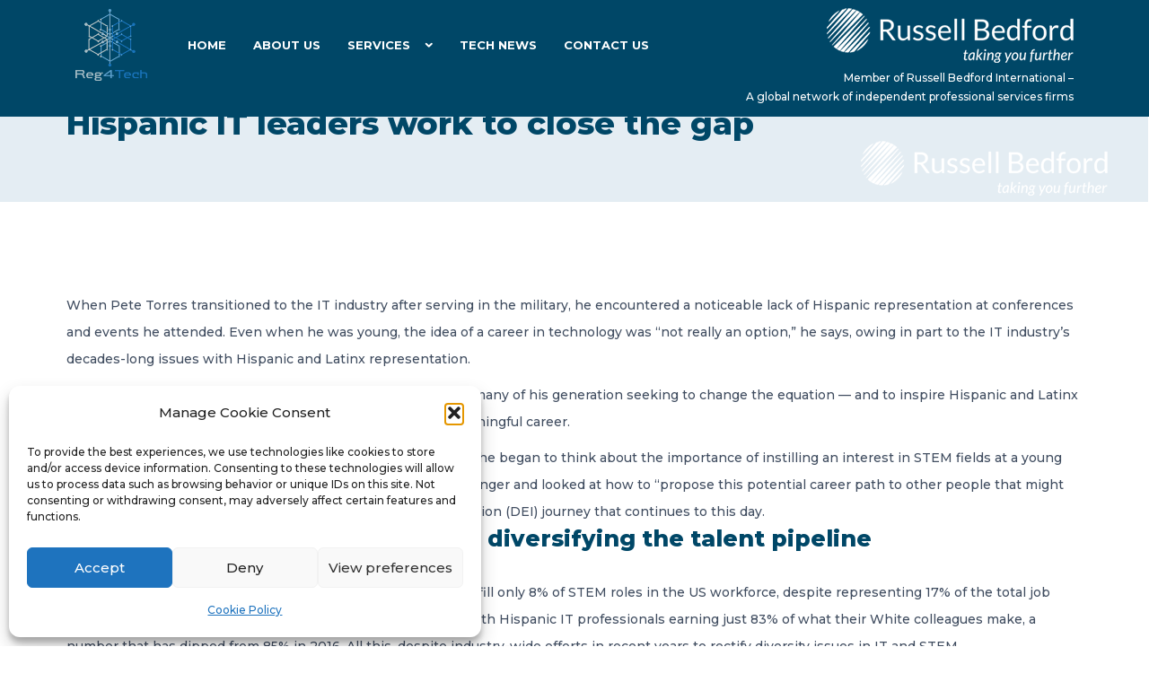

--- FILE ---
content_type: text/html; charset=UTF-8
request_url: https://reg4tech.com/hispanic-it-leaders-work-to-close-the-gap/
body_size: 48271
content:
<!DOCTYPE html>
<html lang="en-US">
<head>
    <meta charset="UTF-8">
    <meta http-equiv="X-UA-Compatible" content="IE=edge,chrome=1">
    <meta name="viewport" content="width=device-width, initial-scale=1">
            <link rel="shortcut icon" href="https://reg4tech.com/wp-content/uploads/2019/06/reg4tech-favicon.png" />
        <title>Hispanic IT leaders work to close the gap &#8211; Reg4Tech</title>
<meta name='robots' content='max-image-preview:large' />
<link rel='dns-prefetch' href='//fonts.googleapis.com' />
<link rel="alternate" type="application/rss+xml" title="Reg4Tech &raquo; Feed" href="https://reg4tech.com/feed/" />
<link rel="alternate" title="oEmbed (JSON)" type="application/json+oembed" href="https://reg4tech.com/wp-json/oembed/1.0/embed?url=https%3A%2F%2Freg4tech.com%2Fhispanic-it-leaders-work-to-close-the-gap%2F" />
<link rel="alternate" title="oEmbed (XML)" type="text/xml+oembed" href="https://reg4tech.com/wp-json/oembed/1.0/embed?url=https%3A%2F%2Freg4tech.com%2Fhispanic-it-leaders-work-to-close-the-gap%2F&#038;format=xml" />
<style id='wp-img-auto-sizes-contain-inline-css' type='text/css'>
img:is([sizes=auto i],[sizes^="auto," i]){contain-intrinsic-size:3000px 1500px}
/*# sourceURL=wp-img-auto-sizes-contain-inline-css */
</style>

<style id='wp-emoji-styles-inline-css' type='text/css'>

	img.wp-smiley, img.emoji {
		display: inline !important;
		border: none !important;
		box-shadow: none !important;
		height: 1em !important;
		width: 1em !important;
		margin: 0 0.07em !important;
		vertical-align: -0.1em !important;
		background: none !important;
		padding: 0 !important;
	}
/*# sourceURL=wp-emoji-styles-inline-css */
</style>
<link rel='stylesheet' id='wp-block-library-css' href='https://reg4tech.com/wp-includes/css/dist/block-library/style.min.css?ver=6.9' type='text/css' media='all' />
<style id='global-styles-inline-css' type='text/css'>
:root{--wp--preset--aspect-ratio--square: 1;--wp--preset--aspect-ratio--4-3: 4/3;--wp--preset--aspect-ratio--3-4: 3/4;--wp--preset--aspect-ratio--3-2: 3/2;--wp--preset--aspect-ratio--2-3: 2/3;--wp--preset--aspect-ratio--16-9: 16/9;--wp--preset--aspect-ratio--9-16: 9/16;--wp--preset--color--black: #000000;--wp--preset--color--cyan-bluish-gray: #abb8c3;--wp--preset--color--white: #ffffff;--wp--preset--color--pale-pink: #f78da7;--wp--preset--color--vivid-red: #cf2e2e;--wp--preset--color--luminous-vivid-orange: #ff6900;--wp--preset--color--luminous-vivid-amber: #fcb900;--wp--preset--color--light-green-cyan: #7bdcb5;--wp--preset--color--vivid-green-cyan: #00d084;--wp--preset--color--pale-cyan-blue: #8ed1fc;--wp--preset--color--vivid-cyan-blue: #0693e3;--wp--preset--color--vivid-purple: #9b51e0;--wp--preset--gradient--vivid-cyan-blue-to-vivid-purple: linear-gradient(135deg,rgb(6,147,227) 0%,rgb(155,81,224) 100%);--wp--preset--gradient--light-green-cyan-to-vivid-green-cyan: linear-gradient(135deg,rgb(122,220,180) 0%,rgb(0,208,130) 100%);--wp--preset--gradient--luminous-vivid-amber-to-luminous-vivid-orange: linear-gradient(135deg,rgb(252,185,0) 0%,rgb(255,105,0) 100%);--wp--preset--gradient--luminous-vivid-orange-to-vivid-red: linear-gradient(135deg,rgb(255,105,0) 0%,rgb(207,46,46) 100%);--wp--preset--gradient--very-light-gray-to-cyan-bluish-gray: linear-gradient(135deg,rgb(238,238,238) 0%,rgb(169,184,195) 100%);--wp--preset--gradient--cool-to-warm-spectrum: linear-gradient(135deg,rgb(74,234,220) 0%,rgb(151,120,209) 20%,rgb(207,42,186) 40%,rgb(238,44,130) 60%,rgb(251,105,98) 80%,rgb(254,248,76) 100%);--wp--preset--gradient--blush-light-purple: linear-gradient(135deg,rgb(255,206,236) 0%,rgb(152,150,240) 100%);--wp--preset--gradient--blush-bordeaux: linear-gradient(135deg,rgb(254,205,165) 0%,rgb(254,45,45) 50%,rgb(107,0,62) 100%);--wp--preset--gradient--luminous-dusk: linear-gradient(135deg,rgb(255,203,112) 0%,rgb(199,81,192) 50%,rgb(65,88,208) 100%);--wp--preset--gradient--pale-ocean: linear-gradient(135deg,rgb(255,245,203) 0%,rgb(182,227,212) 50%,rgb(51,167,181) 100%);--wp--preset--gradient--electric-grass: linear-gradient(135deg,rgb(202,248,128) 0%,rgb(113,206,126) 100%);--wp--preset--gradient--midnight: linear-gradient(135deg,rgb(2,3,129) 0%,rgb(40,116,252) 100%);--wp--preset--font-size--small: 13px;--wp--preset--font-size--medium: 20px;--wp--preset--font-size--large: 36px;--wp--preset--font-size--x-large: 42px;--wp--preset--spacing--20: 0.44rem;--wp--preset--spacing--30: 0.67rem;--wp--preset--spacing--40: 1rem;--wp--preset--spacing--50: 1.5rem;--wp--preset--spacing--60: 2.25rem;--wp--preset--spacing--70: 3.38rem;--wp--preset--spacing--80: 5.06rem;--wp--preset--shadow--natural: 6px 6px 9px rgba(0, 0, 0, 0.2);--wp--preset--shadow--deep: 12px 12px 50px rgba(0, 0, 0, 0.4);--wp--preset--shadow--sharp: 6px 6px 0px rgba(0, 0, 0, 0.2);--wp--preset--shadow--outlined: 6px 6px 0px -3px rgb(255, 255, 255), 6px 6px rgb(0, 0, 0);--wp--preset--shadow--crisp: 6px 6px 0px rgb(0, 0, 0);}:where(.is-layout-flex){gap: 0.5em;}:where(.is-layout-grid){gap: 0.5em;}body .is-layout-flex{display: flex;}.is-layout-flex{flex-wrap: wrap;align-items: center;}.is-layout-flex > :is(*, div){margin: 0;}body .is-layout-grid{display: grid;}.is-layout-grid > :is(*, div){margin: 0;}:where(.wp-block-columns.is-layout-flex){gap: 2em;}:where(.wp-block-columns.is-layout-grid){gap: 2em;}:where(.wp-block-post-template.is-layout-flex){gap: 1.25em;}:where(.wp-block-post-template.is-layout-grid){gap: 1.25em;}.has-black-color{color: var(--wp--preset--color--black) !important;}.has-cyan-bluish-gray-color{color: var(--wp--preset--color--cyan-bluish-gray) !important;}.has-white-color{color: var(--wp--preset--color--white) !important;}.has-pale-pink-color{color: var(--wp--preset--color--pale-pink) !important;}.has-vivid-red-color{color: var(--wp--preset--color--vivid-red) !important;}.has-luminous-vivid-orange-color{color: var(--wp--preset--color--luminous-vivid-orange) !important;}.has-luminous-vivid-amber-color{color: var(--wp--preset--color--luminous-vivid-amber) !important;}.has-light-green-cyan-color{color: var(--wp--preset--color--light-green-cyan) !important;}.has-vivid-green-cyan-color{color: var(--wp--preset--color--vivid-green-cyan) !important;}.has-pale-cyan-blue-color{color: var(--wp--preset--color--pale-cyan-blue) !important;}.has-vivid-cyan-blue-color{color: var(--wp--preset--color--vivid-cyan-blue) !important;}.has-vivid-purple-color{color: var(--wp--preset--color--vivid-purple) !important;}.has-black-background-color{background-color: var(--wp--preset--color--black) !important;}.has-cyan-bluish-gray-background-color{background-color: var(--wp--preset--color--cyan-bluish-gray) !important;}.has-white-background-color{background-color: var(--wp--preset--color--white) !important;}.has-pale-pink-background-color{background-color: var(--wp--preset--color--pale-pink) !important;}.has-vivid-red-background-color{background-color: var(--wp--preset--color--vivid-red) !important;}.has-luminous-vivid-orange-background-color{background-color: var(--wp--preset--color--luminous-vivid-orange) !important;}.has-luminous-vivid-amber-background-color{background-color: var(--wp--preset--color--luminous-vivid-amber) !important;}.has-light-green-cyan-background-color{background-color: var(--wp--preset--color--light-green-cyan) !important;}.has-vivid-green-cyan-background-color{background-color: var(--wp--preset--color--vivid-green-cyan) !important;}.has-pale-cyan-blue-background-color{background-color: var(--wp--preset--color--pale-cyan-blue) !important;}.has-vivid-cyan-blue-background-color{background-color: var(--wp--preset--color--vivid-cyan-blue) !important;}.has-vivid-purple-background-color{background-color: var(--wp--preset--color--vivid-purple) !important;}.has-black-border-color{border-color: var(--wp--preset--color--black) !important;}.has-cyan-bluish-gray-border-color{border-color: var(--wp--preset--color--cyan-bluish-gray) !important;}.has-white-border-color{border-color: var(--wp--preset--color--white) !important;}.has-pale-pink-border-color{border-color: var(--wp--preset--color--pale-pink) !important;}.has-vivid-red-border-color{border-color: var(--wp--preset--color--vivid-red) !important;}.has-luminous-vivid-orange-border-color{border-color: var(--wp--preset--color--luminous-vivid-orange) !important;}.has-luminous-vivid-amber-border-color{border-color: var(--wp--preset--color--luminous-vivid-amber) !important;}.has-light-green-cyan-border-color{border-color: var(--wp--preset--color--light-green-cyan) !important;}.has-vivid-green-cyan-border-color{border-color: var(--wp--preset--color--vivid-green-cyan) !important;}.has-pale-cyan-blue-border-color{border-color: var(--wp--preset--color--pale-cyan-blue) !important;}.has-vivid-cyan-blue-border-color{border-color: var(--wp--preset--color--vivid-cyan-blue) !important;}.has-vivid-purple-border-color{border-color: var(--wp--preset--color--vivid-purple) !important;}.has-vivid-cyan-blue-to-vivid-purple-gradient-background{background: var(--wp--preset--gradient--vivid-cyan-blue-to-vivid-purple) !important;}.has-light-green-cyan-to-vivid-green-cyan-gradient-background{background: var(--wp--preset--gradient--light-green-cyan-to-vivid-green-cyan) !important;}.has-luminous-vivid-amber-to-luminous-vivid-orange-gradient-background{background: var(--wp--preset--gradient--luminous-vivid-amber-to-luminous-vivid-orange) !important;}.has-luminous-vivid-orange-to-vivid-red-gradient-background{background: var(--wp--preset--gradient--luminous-vivid-orange-to-vivid-red) !important;}.has-very-light-gray-to-cyan-bluish-gray-gradient-background{background: var(--wp--preset--gradient--very-light-gray-to-cyan-bluish-gray) !important;}.has-cool-to-warm-spectrum-gradient-background{background: var(--wp--preset--gradient--cool-to-warm-spectrum) !important;}.has-blush-light-purple-gradient-background{background: var(--wp--preset--gradient--blush-light-purple) !important;}.has-blush-bordeaux-gradient-background{background: var(--wp--preset--gradient--blush-bordeaux) !important;}.has-luminous-dusk-gradient-background{background: var(--wp--preset--gradient--luminous-dusk) !important;}.has-pale-ocean-gradient-background{background: var(--wp--preset--gradient--pale-ocean) !important;}.has-electric-grass-gradient-background{background: var(--wp--preset--gradient--electric-grass) !important;}.has-midnight-gradient-background{background: var(--wp--preset--gradient--midnight) !important;}.has-small-font-size{font-size: var(--wp--preset--font-size--small) !important;}.has-medium-font-size{font-size: var(--wp--preset--font-size--medium) !important;}.has-large-font-size{font-size: var(--wp--preset--font-size--large) !important;}.has-x-large-font-size{font-size: var(--wp--preset--font-size--x-large) !important;}
/*# sourceURL=global-styles-inline-css */
</style>

<style id='classic-theme-styles-inline-css' type='text/css'>
/*! This file is auto-generated */
.wp-block-button__link{color:#fff;background-color:#32373c;border-radius:9999px;box-shadow:none;text-decoration:none;padding:calc(.667em + 2px) calc(1.333em + 2px);font-size:1.125em}.wp-block-file__button{background:#32373c;color:#fff;text-decoration:none}
/*# sourceURL=/wp-includes/css/classic-themes.min.css */
</style>
<link rel='stylesheet' id='bootstrap-grid-css' href='https://reg4tech.com/wp-content/plugins/hybrid-composer/css/bootstrap-grid.css?ver=1.0' type='text/css' media='all' />
<link rel='stylesheet' id='hc-style-css' href='https://reg4tech.com/wp-content/plugins/hybrid-composer/css/style.css?ver=1.0' type='text/css' media='all' />
<link rel='stylesheet' id='icons-mind-line-css' href='https://reg4tech.com/wp-content/plugins/hybrid-composer/media/icons/iconsmind/line-icons.min.css?ver=1.0' type='text/css' media='all' />
<link rel='stylesheet' id='hc-skin-css' href='https://reg4tech.com/wp-content/themes/execoore/css/skin.css?ver=1.0' type='text/css' media='all' />
<style id='hc-skin-inline-css' type='text/css'>
@media (min-width: 1200px) { .container { width: 1280px; }}.navbar-brand img,header .brand img { max-height: 100px; }@media (min-width: 992px) { .menu-cnt > ul > li > a,body > nav .menu-brand,.menu-right,body > nav:not(.menu-fixed) > .container { height: 100px !important; line-height: 100px !important; }}@media (min-width: 992px) { body > nav .menu-brand { height: 100px; }}
.nav-label {
    right: 30px;
}
nav.menu-fixed {
    height: 130px !important;
}

.container {
    width: 100%;
    padding-right: 4px !important;;
    padding-left: 4px !important;;
    margin-right: auto !important;;
    margin-left: auto !important;;
}

nav .menu-right .custom-area, nav .menu-right .menu-custom-area, .input-text, .input-select, .input-textarea, .light .glide__bullets > button, .light .text-list-line li hr, .media-box-half .extra-field + p, .album-box .caption, .cnt-box-top .extra-field, .icon-links-grid a, .cnt-box-testimonials-bubble > p, .sb-account .sb-input input, body main .woocommerce ul.products li.product .button {
    border-style: none !important;
    border-color: transparent !important;
}
body > nav .menu-brand img {
    padding-left: 80px!important;
}
nav .menu-right .custom-area, nav .menu-right .menu-custom-area {
    padding-right: 80px !important;
}
/*# sourceURL=hc-skin-inline-css */
</style>
<link rel='stylesheet' id='google-font-css' href='https://fonts.googleapis.com/css?family=Montserrat%3A500%2C600%2C700%2C800&#038;ver=1.0' type='text/css' media='all' />
<link rel='stylesheet' id='rs-plugin-settings-css' href='https://reg4tech.com/wp-content/plugins/revslider/public/assets/css/rs6.css?ver=6.4.8' type='text/css' media='all' />
<style id='rs-plugin-settings-inline-css' type='text/css'>
#rs-demo-id {}
/*# sourceURL=rs-plugin-settings-inline-css */
</style>
<link rel='stylesheet' id='cmplz-general-css' href='https://reg4tech.com/wp-content/plugins/complianz-gdpr/assets/css/cookieblocker.min.css?ver=1760033043' type='text/css' media='all' />
<link rel='stylesheet' id='parent-style-css' href='https://reg4tech.com/wp-content/themes/execoore-child/style.css?ver=6.9' type='text/css' media='all' />
<link rel='stylesheet' id='child-css-icons-css' href='https://reg4tech.com/wp-content/plugins/hybrid-composer/admin/icons/icons.css?ver=6.9' type='text/css' media='all' />
<script type="text/javascript" src="https://reg4tech.com/wp-includes/js/jquery/jquery.min.js?ver=3.7.1" id="jquery-core-js"></script>
<script type="text/javascript" src="https://reg4tech.com/wp-includes/js/jquery/jquery-migrate.min.js?ver=3.4.1" id="jquery-migrate-js"></script>
<script type="text/javascript" src="https://reg4tech.com/wp-content/plugins/revslider/public/assets/js/rbtools.min.js?ver=6.4.5" id="tp-tools-js"></script>
<script type="text/javascript" src="https://reg4tech.com/wp-content/plugins/revslider/public/assets/js/rs6.min.js?ver=6.4.8" id="revmin-js"></script>
<link rel="https://api.w.org/" href="https://reg4tech.com/wp-json/" /><link rel="alternate" title="JSON" type="application/json" href="https://reg4tech.com/wp-json/wp/v2/posts/1041979" /><link rel="EditURI" type="application/rsd+xml" title="RSD" href="https://reg4tech.com/xmlrpc.php?rsd" />
<meta name="generator" content="WordPress 6.9" />
<link rel="canonical" href="https://reg4tech.com/hispanic-it-leaders-work-to-close-the-gap/" />
<link rel='shortlink' href='https://reg4tech.com/?p=1041979' />
<style type="text/css">
.feedzy-rss-link-icon:after {
	content: url("https://reg4tech.com/wp-content/plugins/feedzy-rss-feeds/img/external-link.png");
	margin-left: 3px;
}
</style>
					<style>.cmplz-hidden {
					display: none !important;
				}</style><meta name="generator" content="Powered by Slider Revolution 6.4.8 - responsive, Mobile-Friendly Slider Plugin for WordPress with comfortable drag and drop interface." />
<script type="text/javascript">function setREVStartSize(e){
			//window.requestAnimationFrame(function() {				 
				window.RSIW = window.RSIW===undefined ? window.innerWidth : window.RSIW;	
				window.RSIH = window.RSIH===undefined ? window.innerHeight : window.RSIH;	
				try {								
					var pw = document.getElementById(e.c).parentNode.offsetWidth,
						newh;
					pw = pw===0 || isNaN(pw) ? window.RSIW : pw;
					e.tabw = e.tabw===undefined ? 0 : parseInt(e.tabw);
					e.thumbw = e.thumbw===undefined ? 0 : parseInt(e.thumbw);
					e.tabh = e.tabh===undefined ? 0 : parseInt(e.tabh);
					e.thumbh = e.thumbh===undefined ? 0 : parseInt(e.thumbh);
					e.tabhide = e.tabhide===undefined ? 0 : parseInt(e.tabhide);
					e.thumbhide = e.thumbhide===undefined ? 0 : parseInt(e.thumbhide);
					e.mh = e.mh===undefined || e.mh=="" || e.mh==="auto" ? 0 : parseInt(e.mh,0);		
					if(e.layout==="fullscreen" || e.l==="fullscreen") 						
						newh = Math.max(e.mh,window.RSIH);					
					else{					
						e.gw = Array.isArray(e.gw) ? e.gw : [e.gw];
						for (var i in e.rl) if (e.gw[i]===undefined || e.gw[i]===0) e.gw[i] = e.gw[i-1];					
						e.gh = e.el===undefined || e.el==="" || (Array.isArray(e.el) && e.el.length==0)? e.gh : e.el;
						e.gh = Array.isArray(e.gh) ? e.gh : [e.gh];
						for (var i in e.rl) if (e.gh[i]===undefined || e.gh[i]===0) e.gh[i] = e.gh[i-1];
											
						var nl = new Array(e.rl.length),
							ix = 0,						
							sl;					
						e.tabw = e.tabhide>=pw ? 0 : e.tabw;
						e.thumbw = e.thumbhide>=pw ? 0 : e.thumbw;
						e.tabh = e.tabhide>=pw ? 0 : e.tabh;
						e.thumbh = e.thumbhide>=pw ? 0 : e.thumbh;					
						for (var i in e.rl) nl[i] = e.rl[i]<window.RSIW ? 0 : e.rl[i];
						sl = nl[0];									
						for (var i in nl) if (sl>nl[i] && nl[i]>0) { sl = nl[i]; ix=i;}															
						var m = pw>(e.gw[ix]+e.tabw+e.thumbw) ? 1 : (pw-(e.tabw+e.thumbw)) / (e.gw[ix]);					
						newh =  (e.gh[ix] * m) + (e.tabh + e.thumbh);
					}				
					if(window.rs_init_css===undefined) window.rs_init_css = document.head.appendChild(document.createElement("style"));					
					document.getElementById(e.c).height = newh+"px";
					window.rs_init_css.innerHTML += "#"+e.c+"_wrapper { height: "+newh+"px }";				
				} catch(e){
					console.log("Failure at Presize of Slider:" + e)
				}					   
			//});
		  };</script>
    </head>
    <body data-cmplz=1 class="wp-singular post-template-default single single-post postid-1041979 single-format-standard wp-theme-execoore wp-child-theme-execoore-child hc-classic">
        <div id="preloader"></div><nav id="nav" class="scroll-change menu-classic  menu-fixed menu-wide " data-menu-anima="fade-in">
        <div class="container">    <div class="menu-brand">
        <a href='https://reg4tech.com'><img class='logo-default' src='https://reg4tech.com/wp-content/uploads/2019/06/logofinal.png' alt='' style='' />
                  <img class='logo-retina' src='https://reg4tech.com/wp-content/uploads/2019/06/logofinal.png' alt='' style='' /></a>    </div>
    <i class="menu-btn"></i>
    <div class="menu-cnt">
        <ul id="main-menu"><li class=" " ><a href="https://reg4tech.com/">Home</a></li><li class=" " ><a href="https://reg4tech.com/about-us/">About Us</a></li><li class="   dropdown "><a href="https://reg4tech.com/services/">Services</a><ul class="dropdown-menu"><li class=" " ><a href="https://reg4tech.com/services/it-audits/">IT Audits</a></li><li class=" " ><a href="https://reg4tech.com/services/it-regulatory-compliance/">IT Regulatory Compliance</a></li><li class=" " ><a href="https://reg4tech.com/services/third-party-assurance-controls-reporting/">Third Party Assurance Controls reporting</a></li><li class=" " ><a href="https://reg4tech.com/services/it-consulting-services/">IT Consulting Services</a></li><li class=" " ><a href="https://reg4tech.com/services/as-a-service/">As a Service</a></li></ul><li class=" " ><a href="https://reg4tech.com/news/">Tech News</a></li><li class=" " ><a href="https://reg4tech.com/contact-us/">Contact Us</a></li></ul>                <div class="menu-right">
            <div class="menu-custom-area"><Br><a href="https://www.russellbedford.com/" target="_blank"><img src="https://reg4tech.com/wp-content/uploads/2019/06/reg4tech_logo.png" border=0 style="margin-top: 6px; border:0px;"></a><br>
<span style="color: #ffffff; font-size: 12px;">Member of Russell Bedford International –<br>
A global network of independent professional services firms</span>
<!-- CALL NOW:  <a href="tel:22277222"> 22 277222</a> --></div>                                            </div>
            </div>
            </div>	<div class="custom-area-mobile">
	<div class="menu-custom-area"><Br><a href="https://www.russellbedford.com/" target="_blank"><img src="https://reg4tech.com/wp-content/uploads/2019/06/reg4tech_logo.png" border=0 style="margin-top: 6px; border:0px;"></a><br>
<span style="color: #ffffff; font-size: 12px;">Member of Russell Bedford International –<br>
A global network of independent professional services firms</span>
<!-- CALL NOW:  <a href="tel:22277222"> 22 277222</a> --></div>		</div>
</nav>
<header class="header-base">
    <div class="container">
        <h1>
            Hispanic IT leaders work to close the gap        </h1>
    </div>
</header>
<main>
<section class="section-base"><div class="container"><div>
<div class="container"></div>
<p>When Pete Torres transitioned to the IT industry after serving in the military, he encountered a noticeable lack of Hispanic representation at conferences and events he attended. Even when he was young, the idea of a career in technology was “not really an option,” he says, owing in part to the IT industry’s decades-long issues with Hispanic and Latinx representation.</p>
<p>Now a director of engineering at Capital One, Torres is among many of his generation seeking to change the equation — and to inspire Hispanic and Latinx students to consider IT as a viable option for developing a meaningful career.</p>
<p>For Torres, having children of his own was a turning point, and he began to think about the importance of instilling an interest in STEM fields at a young age. He considered what he wished he knew when he was younger and looked at how to “propose this potential career path to other people that might not be aware of it,” starting him on a diversity, equity, and inclusion (DEI) journey that continues to this day.</p>
<h2>Inspiring a new generation — and diversifying the talent pipeline</h2>
<p>According to Pew Research, Hispanic and Latinx professionals fill only 8% of STEM roles in the US workforce, despite representing 17% of the total job market. Furthermore, their labor is valued less by employers, with Hispanic IT professionals earning just 83% of what their White colleagues make, a number that has dipped from 85% in 2016. All this, despite industry-wide efforts in recent years to rectify diversity issues in IT and STEM.</p>
<div class="extendedBlock-wrapper block-coreImage right">
<p>Pete Torres, director of engineering, Capital One</p>
<p class="imageCredit">Capital One</p>
</div>
<p>For Torres, the path forward requires operating on two timelines at once. First, Torres has worked to strengthen diversity at a professional level at Capital One. And second is his work to help create opportunities for young people to embark on careers in tech. Through Capital One’s Hispanic employee resource group (ERG), Torres and his colleagues have spent a “lot of time reaching out to the youth and driving diversity of thought” across the organization.</p>
<p>This work includes helping to create a more diverse talent pipeline, as evidenced by Capital One’s efforts to connect underrepresented students at the college level with technology opportunities, as well as local chapters’ work with elementary schools. This outreach gives young people a chance to see people working in IT who share their “last name or similar upbringing, out there talking in a suit and tie — it just brings confidence and lets them know that [IT] is now a career path and an opportunity,” he says.</p>
<p>Qualcomm is another company diversifying its talent pipeline through programs that take the underrepresentation of Hispanic and Latinx individuals into account.</p>
<p>Cisco Sanchez, who got his first job at FedEx through InRoads, an internship program that creates career pathways for underserved students, worked his way up the FedEx ranks for 25 years before starting as CIO at Qualcomm just over a year ago. At FedEx, Sanchez was a sponsor of the Diversity Leadership Committee, which he has now carried over to his career at Qualcomm, where he is part of the LatinQ ERG. LatinQ focuses on identifying biases across the organization and helps ensure there are strong talent pipelines that give all employees the same roadmap to success, says Sanchez.</p>
<div class="extendedBlock-wrapper block-coreImage left">
<p>Cisco Sanchez, CIO, Qualcomm</p>
<p class="imageCredit">Qualcomm</p>
</div>
<p>One big move Qualcomm has made in its IT recruiting efforts is to avoid falling into the trap of hiring only from a handful of prestigious colleges and universities, Sanchez says. As someone who came from a nontraditional talent pipeline himself, Sanchez knows there are plenty of IT skills that can be taught to anyone who is motivated and has an interest in learning.</p>
<p>Plus, Sanchez says, with the rapid pace of changing technology, a four-year degree doesn’t guarantee you’ll be up to speed on the latest skills after graduation. As such, Qualcomm has shifted to looking at candidates who have different types of schooling — certificates, non-computer science degrees, and people with no experience who can be quickly trained on the latest coding skills.</p>
<p>“It’s this conscious effort of ‘How do we retrain our mind a bit to start to pivot into a different direction?’ When you open the ability to hire from a larger population of people, you also create the ability to have deeper and more diverse candidates,” he says.</p>
<h2>Mentoring to make a difference</h2>
<p>The value of mentorship and sponsorship can’t be understated when it comes to fostering and growing your career. But for underrepresented groups in the tech industry, it can be difficult to find mentors and sponsors inside and outside the organization. Mentorship is all about creating connections that help professionals better understand what it takes to go to the next level, says Tim Grijalva, president of GoDaddy LatinX technology and director of learning.</p>
<p>“I think that individuals that have opportunities, whether that’s been through academic, or they’ve had mentors in their life, they’ve had more exposure to understand” what it takes to develop a career, he says. “It’s about conversations. It’s about asking questions to understand how you become manager or director. For folks in the Latin community itself, it’s a challenge because I think not everybody feels that some of those higher achievements are available to them as a Latino. And it’s often hard to understand who you can ask and who you can have the conversations with to understand [a path forward in tech].”</p>
<div class="extendedBlock-wrapper block-coreImage right">
<p>Tim Grijalva, president of LatinX technology and director of learning, GoDaddy</p>
<p class="imageCredit">GoDaddy</p>
</div>
<p>In fact, there was a time when Grijalva himself wasn’t sure if he’d be able to land a job at Go Daddy without a background in engineering. But after getting a job in learning and sales, his career grew with the organization, putting him on the path to leadership.</p>
<p>Capital One’s Torres says he is lucky to have found strong mentorship opportunities throughout his career and credits his mentors as allies whose faith and trust in him helped give him a platform for his career. And now, Torres is paying that support forward.</p>
<p>“I see myself now as being in a position where I can push or pull up people, and that’s extremely important to me. The importance of having that mentorship, awareness, ability to bounce ideas off someone, and to gain perspective and understanding of the way other people think was invaluable to my growth and my development,” says Torres.</p>
<h2>The power of ERGs and opportunities to build a path to leadership</h2>
<p>Another way companies are helping have an impact is in facilitating — and empowering — ERGs. These groups give employees a safe space where they can connect with others who share similar backgrounds or experiences, giving them stronger connections at work. Such environments can be crucial to empowering employees to voice their opinions and give authentic and genuine feedback, which is vital in moving the company forward.</p>
<p>“In my experience, we come together, and we are very authentic,” says Torres of his ERG experience at Capital One. “We wear our hearts on our sleeves and it comes across very naturally. Again, that’s probably a result of our upbringing and our experiences. What I’ve learned is that [can be perceived as] somewhat intimidating by others, and that it wasn’t coming from a place of fear, it was coming from a place of lack of understanding. So I’ve spent a lot of time in my leadership career focusing on creating that safe place for people to be themselves and to be authentic.”  </p>
<p>ERGs also give employees a chance to connect, network, and grow their careers within the organization. A huge part of DEI is not only who and how you recruit and hire but also whether your diversity efforts continue all the way up the organizational ladder. Building diversity in leadership is about creating and exposing underrepresented groups to opportunity.</p>
<p>At Qualcomm, diverse hiring panels help ensure there are fewer biases in the hiring process, says Sanchez, who adds that the company’s panels reflect the diversity they want to see in the organization. Once candidates are hired, internal coding bootcamps can help open new opportunities within the organization.</p>
<p>As for leadership opportunities, Torres says Capital One works closely with nonprofit groups such as Hispanic IT Executive Council (HITEC) to develop leadership and emerging executive programs and tech college classes for employees to work on developing new skills.</p>
<h2>Giving back and pushing forward</h2>
<p>Like Torres, Grijalva also believes in the power of helping to uplift the next generation. To that end, Go Daddy’s Latinx and Technology ERG has built a partnership with a local high school in Arizona that has a majority Hispanic and Black demographic, where they review resumes of juniors and seniors.</p>
<p>They also help students better understand how their background and experiences can boost their resumes and even help them in interviews. Grijalva says they hold conversations with the students about how to show up to job interviews, what challenges they might face, and that “you don’t have to speak perfect English in order to nail your interview,” he says.</p>
<p>“Because most of the time when you’re going for a job at a job interview, leaders are looking for commitment and dedication. And by having those conversations younger, they really start understanding that it doesn’t matter much about the color of [their] skin or [their] accent in this meeting. Really what it comes down to is having a mentor showing [them] a roadmap,” Grijalva says.</p>
<p>Making a difference indeed.</p>
<p>Diversity and Inclusion, IT Leadership</p></div>
<ul class="icon-list icon-list-horizontal list-post-info"><li><i class="icon-calendar"></i> <a href="https://reg4tech.com/2023/01/27/">January 27, 2023</a></li><li><i class="icon-bookmark"></i> <a href="https://reg4tech.com/category/uncategorized/">Uncategorized</a></li><li><i class="icon-user"></i><a href="https://reg4tech.com/author/"></a></li></ul></div></section></main>
    <footer id="footer" class="align-left light "><div class="container"><div class="row"><div class="col-lg-4"><h3>About Us</h3><p>Reg4Tech is an IT Audit and IT Consulting services provider which is a member of the Russell Bedford International and affiliate of FINCAP Group of Companies.</p><div class="icon-links icon-social icon-links-grid social-colors"><a class='linkedin' target='_blank' rel='nofollow' href='https:&#x2F;&#x2F;www.linkedin.com&#x2F;company&#x2F;reg4tech'><i class='icon-linkedin'></i></a></div></div><div class="col-lg-4"><h3>Services</h3><ul class="icon-list icon-line">   <li><a href="/services/it-audits/">IT Audits</a></li>   <li><a href="/services/it-regulatory-compliance/">IT Regulatory Compliance</a></li>   <li><a href="/services/third-party-assurance-controls-reporting/">Third Party Assurance Controls reporting</a></li>   <li><a href="/services/it-consulting-services/">IT Consulting Services</a></li> <li><a href="/services/as-a-service/">As a Service</a></li></ul></div><div class="col-lg-4"><ul class="text-list text-list-line">   <li><b>Address</b><hr><p>24 Pireaus street, 3rd floor, <br>2023 Strovolos, Nicosia, Cyprus</p></li>   <li><b>Email</b><hr><p>info@reg4tech.com</p></li>   <li><b>Phone</b><hr><p>22 277222</p></li></ul></div></div></div><div class="footer-bar"><div class="container"><span>© 2024 Reg4Tech Ltd - Designed & developed by <a href="https://istotopos.eu/" target="_blank">ISTOTOPOS</a>.</span><span>Privacy Policy</span></div></div></footer><script type="speculationrules">
{"prefetch":[{"source":"document","where":{"and":[{"href_matches":"/*"},{"not":{"href_matches":["/wp-*.php","/wp-admin/*","/wp-content/uploads/*","/wp-content/*","/wp-content/plugins/*","/wp-content/themes/execoore-child/*","/wp-content/themes/execoore/*","/*\\?(.+)"]}},{"not":{"selector_matches":"a[rel~=\"nofollow\"]"}},{"not":{"selector_matches":".no-prefetch, .no-prefetch a"}}]},"eagerness":"conservative"}]}
</script>

<!-- Consent Management powered by Complianz | GDPR/CCPA Cookie Consent https://wordpress.org/plugins/complianz-gdpr -->
<div id="cmplz-cookiebanner-container"><div class="cmplz-cookiebanner cmplz-hidden banner-1 bottom-right-view-preferences optin cmplz-bottom-left cmplz-categories-type-view-preferences" aria-modal="true" data-nosnippet="true" role="dialog" aria-live="polite" aria-labelledby="cmplz-header-1-optin" aria-describedby="cmplz-message-1-optin">
	<div class="cmplz-header">
		<div class="cmplz-logo"></div>
		<div class="cmplz-title" id="cmplz-header-1-optin">Manage Cookie Consent</div>
		<div class="cmplz-close" tabindex="0" role="button" aria-label="Close dialog">
			<svg aria-hidden="true" focusable="false" data-prefix="fas" data-icon="times" class="svg-inline--fa fa-times fa-w-11" role="img" xmlns="http://www.w3.org/2000/svg" viewBox="0 0 352 512"><path fill="currentColor" d="M242.72 256l100.07-100.07c12.28-12.28 12.28-32.19 0-44.48l-22.24-22.24c-12.28-12.28-32.19-12.28-44.48 0L176 189.28 75.93 89.21c-12.28-12.28-32.19-12.28-44.48 0L9.21 111.45c-12.28 12.28-12.28 32.19 0 44.48L109.28 256 9.21 356.07c-12.28 12.28-12.28 32.19 0 44.48l22.24 22.24c12.28 12.28 32.2 12.28 44.48 0L176 322.72l100.07 100.07c12.28 12.28 32.2 12.28 44.48 0l22.24-22.24c12.28-12.28 12.28-32.19 0-44.48L242.72 256z"></path></svg>
		</div>
	</div>

	<div class="cmplz-divider cmplz-divider-header"></div>
	<div class="cmplz-body">
		<div class="cmplz-message" id="cmplz-message-1-optin">To provide the best experiences, we use technologies like cookies to store and/or access device information. Consenting to these technologies will allow us to process data such as browsing behavior or unique IDs on this site. Not consenting or withdrawing consent, may adversely affect certain features and functions.</div>
		<!-- categories start -->
		<div class="cmplz-categories">
			<details class="cmplz-category cmplz-functional" >
				<summary>
						<span class="cmplz-category-header">
							<span class="cmplz-category-title">Functional</span>
							<span class='cmplz-always-active'>
								<span class="cmplz-banner-checkbox">
									<input type="checkbox"
										   id="cmplz-functional-optin"
										   data-category="cmplz_functional"
										   class="cmplz-consent-checkbox cmplz-functional"
										   size="40"
										   value="1"/>
									<label class="cmplz-label" for="cmplz-functional-optin"><span class="screen-reader-text">Functional</span></label>
								</span>
								Always active							</span>
							<span class="cmplz-icon cmplz-open">
								<svg xmlns="http://www.w3.org/2000/svg" viewBox="0 0 448 512"  height="18" ><path d="M224 416c-8.188 0-16.38-3.125-22.62-9.375l-192-192c-12.5-12.5-12.5-32.75 0-45.25s32.75-12.5 45.25 0L224 338.8l169.4-169.4c12.5-12.5 32.75-12.5 45.25 0s12.5 32.75 0 45.25l-192 192C240.4 412.9 232.2 416 224 416z"/></svg>
							</span>
						</span>
				</summary>
				<div class="cmplz-description">
					<span class="cmplz-description-functional">The technical storage or access is strictly necessary for the legitimate purpose of enabling the use of a specific service explicitly requested by the subscriber or user, or for the sole purpose of carrying out the transmission of a communication over an electronic communications network.</span>
				</div>
			</details>

			<details class="cmplz-category cmplz-preferences" >
				<summary>
						<span class="cmplz-category-header">
							<span class="cmplz-category-title">Preferences</span>
							<span class="cmplz-banner-checkbox">
								<input type="checkbox"
									   id="cmplz-preferences-optin"
									   data-category="cmplz_preferences"
									   class="cmplz-consent-checkbox cmplz-preferences"
									   size="40"
									   value="1"/>
								<label class="cmplz-label" for="cmplz-preferences-optin"><span class="screen-reader-text">Preferences</span></label>
							</span>
							<span class="cmplz-icon cmplz-open">
								<svg xmlns="http://www.w3.org/2000/svg" viewBox="0 0 448 512"  height="18" ><path d="M224 416c-8.188 0-16.38-3.125-22.62-9.375l-192-192c-12.5-12.5-12.5-32.75 0-45.25s32.75-12.5 45.25 0L224 338.8l169.4-169.4c12.5-12.5 32.75-12.5 45.25 0s12.5 32.75 0 45.25l-192 192C240.4 412.9 232.2 416 224 416z"/></svg>
							</span>
						</span>
				</summary>
				<div class="cmplz-description">
					<span class="cmplz-description-preferences">The technical storage or access is necessary for the legitimate purpose of storing preferences that are not requested by the subscriber or user.</span>
				</div>
			</details>

			<details class="cmplz-category cmplz-statistics" >
				<summary>
						<span class="cmplz-category-header">
							<span class="cmplz-category-title">Statistics</span>
							<span class="cmplz-banner-checkbox">
								<input type="checkbox"
									   id="cmplz-statistics-optin"
									   data-category="cmplz_statistics"
									   class="cmplz-consent-checkbox cmplz-statistics"
									   size="40"
									   value="1"/>
								<label class="cmplz-label" for="cmplz-statistics-optin"><span class="screen-reader-text">Statistics</span></label>
							</span>
							<span class="cmplz-icon cmplz-open">
								<svg xmlns="http://www.w3.org/2000/svg" viewBox="0 0 448 512"  height="18" ><path d="M224 416c-8.188 0-16.38-3.125-22.62-9.375l-192-192c-12.5-12.5-12.5-32.75 0-45.25s32.75-12.5 45.25 0L224 338.8l169.4-169.4c12.5-12.5 32.75-12.5 45.25 0s12.5 32.75 0 45.25l-192 192C240.4 412.9 232.2 416 224 416z"/></svg>
							</span>
						</span>
				</summary>
				<div class="cmplz-description">
					<span class="cmplz-description-statistics">The technical storage or access that is used exclusively for statistical purposes.</span>
					<span class="cmplz-description-statistics-anonymous">The technical storage or access that is used exclusively for anonymous statistical purposes. Without a subpoena, voluntary compliance on the part of your Internet Service Provider, or additional records from a third party, information stored or retrieved for this purpose alone cannot usually be used to identify you.</span>
				</div>
			</details>
			<details class="cmplz-category cmplz-marketing" >
				<summary>
						<span class="cmplz-category-header">
							<span class="cmplz-category-title">Marketing</span>
							<span class="cmplz-banner-checkbox">
								<input type="checkbox"
									   id="cmplz-marketing-optin"
									   data-category="cmplz_marketing"
									   class="cmplz-consent-checkbox cmplz-marketing"
									   size="40"
									   value="1"/>
								<label class="cmplz-label" for="cmplz-marketing-optin"><span class="screen-reader-text">Marketing</span></label>
							</span>
							<span class="cmplz-icon cmplz-open">
								<svg xmlns="http://www.w3.org/2000/svg" viewBox="0 0 448 512"  height="18" ><path d="M224 416c-8.188 0-16.38-3.125-22.62-9.375l-192-192c-12.5-12.5-12.5-32.75 0-45.25s32.75-12.5 45.25 0L224 338.8l169.4-169.4c12.5-12.5 32.75-12.5 45.25 0s12.5 32.75 0 45.25l-192 192C240.4 412.9 232.2 416 224 416z"/></svg>
							</span>
						</span>
				</summary>
				<div class="cmplz-description">
					<span class="cmplz-description-marketing">The technical storage or access is required to create user profiles to send advertising, or to track the user on a website or across several websites for similar marketing purposes.</span>
				</div>
			</details>
		</div><!-- categories end -->
			</div>

	<div class="cmplz-links cmplz-information">
		<a class="cmplz-link cmplz-manage-options cookie-statement" href="#" data-relative_url="#cmplz-manage-consent-container">Manage options</a>
		<a class="cmplz-link cmplz-manage-third-parties cookie-statement" href="#" data-relative_url="#cmplz-cookies-overview">Manage services</a>
		<a class="cmplz-link cmplz-manage-vendors tcf cookie-statement" href="#" data-relative_url="#cmplz-tcf-wrapper">Manage {vendor_count} vendors</a>
		<a class="cmplz-link cmplz-external cmplz-read-more-purposes tcf" target="_blank" rel="noopener noreferrer nofollow" href="https://cookiedatabase.org/tcf/purposes/">Read more about these purposes</a>
			</div>

	<div class="cmplz-divider cmplz-footer"></div>

	<div class="cmplz-buttons">
		<button class="cmplz-btn cmplz-accept">Accept</button>
		<button class="cmplz-btn cmplz-deny">Deny</button>
		<button class="cmplz-btn cmplz-view-preferences">View preferences</button>
		<button class="cmplz-btn cmplz-save-preferences">Save preferences</button>
		<a class="cmplz-btn cmplz-manage-options tcf cookie-statement" href="#" data-relative_url="#cmplz-manage-consent-container">View preferences</a>
			</div>

	<div class="cmplz-links cmplz-documents">
		<a class="cmplz-link cookie-statement" href="#" data-relative_url="">{title}</a>
		<a class="cmplz-link privacy-statement" href="#" data-relative_url="">{title}</a>
		<a class="cmplz-link impressum" href="#" data-relative_url="">{title}</a>
			</div>

</div>
</div>
					<div id="cmplz-manage-consent" data-nosnippet="true"><button class="cmplz-btn cmplz-hidden cmplz-manage-consent manage-consent-1">Manage consent</button>

</div><script type="text/javascript" src="https://reg4tech.com/wp-content/plugins/hybrid-composer/scripts/main.js?ver=1.0" id="hc-script-js"></script>
<script type="text/javascript" id="hc-script-js-after">
/* <![CDATA[ */
<!-- Google tag (gtag.js) -->
</script>
<script>
  window.dataLayer = window.dataLayer || [];
  function gtag(){dataLayer.push(arguments);}
  gtag('js', new Date());

  gtag('config', 'G-2TFSPZX0PB');
 var ajax_url = 'https://reg4tech.com/wp-admin/admin-ajax.php';
//# sourceURL=hc-script-js-after
/* ]]> */
</script>
<script type="text/javascript" src="https://reg4tech.com/wp-includes/js/imagesloaded.min.js?ver=5.0.0" id="imagesloaded-js"></script>
<script type="text/javascript" id="cmplz-cookiebanner-js-extra">
/* <![CDATA[ */
var complianz = {"prefix":"cmplz_","user_banner_id":"1","set_cookies":[],"block_ajax_content":"","banner_version":"10","version":"7.4.2","store_consent":"","do_not_track_enabled":"","consenttype":"optin","region":"eu","geoip":"","dismiss_timeout":"","disable_cookiebanner":"","soft_cookiewall":"","dismiss_on_scroll":"","cookie_expiry":"365","url":"https://reg4tech.com/wp-json/complianz/v1/","locale":"lang=en&locale=en_US","set_cookies_on_root":"","cookie_domain":"","current_policy_id":"14","cookie_path":"/","categories":{"statistics":"statistics","marketing":"marketing"},"tcf_active":"","placeholdertext":"Click to accept {category} cookies and enable this content","css_file":"https://reg4tech.com/wp-content/uploads/complianz/css/banner-{banner_id}-{type}.css?v=10","page_links":{"eu":{"cookie-statement":{"title":"Cookie Policy ","url":"https://reg4tech.com/cookie-policy-eu/"}}},"tm_categories":"","forceEnableStats":"","preview":"","clean_cookies":"","aria_label":"Click to accept {category} cookies and enable this content"};
//# sourceURL=cmplz-cookiebanner-js-extra
/* ]]> */
</script>
<script defer type="text/javascript" src="https://reg4tech.com/wp-content/plugins/complianz-gdpr/cookiebanner/js/complianz.min.js?ver=1760033043" id="cmplz-cookiebanner-js"></script>
<script id="wp-emoji-settings" type="application/json">
{"baseUrl":"https://s.w.org/images/core/emoji/17.0.2/72x72/","ext":".png","svgUrl":"https://s.w.org/images/core/emoji/17.0.2/svg/","svgExt":".svg","source":{"concatemoji":"https://reg4tech.com/wp-includes/js/wp-emoji-release.min.js?ver=6.9"}}
</script>
<script type="module">
/* <![CDATA[ */
/*! This file is auto-generated */
const a=JSON.parse(document.getElementById("wp-emoji-settings").textContent),o=(window._wpemojiSettings=a,"wpEmojiSettingsSupports"),s=["flag","emoji"];function i(e){try{var t={supportTests:e,timestamp:(new Date).valueOf()};sessionStorage.setItem(o,JSON.stringify(t))}catch(e){}}function c(e,t,n){e.clearRect(0,0,e.canvas.width,e.canvas.height),e.fillText(t,0,0);t=new Uint32Array(e.getImageData(0,0,e.canvas.width,e.canvas.height).data);e.clearRect(0,0,e.canvas.width,e.canvas.height),e.fillText(n,0,0);const a=new Uint32Array(e.getImageData(0,0,e.canvas.width,e.canvas.height).data);return t.every((e,t)=>e===a[t])}function p(e,t){e.clearRect(0,0,e.canvas.width,e.canvas.height),e.fillText(t,0,0);var n=e.getImageData(16,16,1,1);for(let e=0;e<n.data.length;e++)if(0!==n.data[e])return!1;return!0}function u(e,t,n,a){switch(t){case"flag":return n(e,"\ud83c\udff3\ufe0f\u200d\u26a7\ufe0f","\ud83c\udff3\ufe0f\u200b\u26a7\ufe0f")?!1:!n(e,"\ud83c\udde8\ud83c\uddf6","\ud83c\udde8\u200b\ud83c\uddf6")&&!n(e,"\ud83c\udff4\udb40\udc67\udb40\udc62\udb40\udc65\udb40\udc6e\udb40\udc67\udb40\udc7f","\ud83c\udff4\u200b\udb40\udc67\u200b\udb40\udc62\u200b\udb40\udc65\u200b\udb40\udc6e\u200b\udb40\udc67\u200b\udb40\udc7f");case"emoji":return!a(e,"\ud83e\u1fac8")}return!1}function f(e,t,n,a){let r;const o=(r="undefined"!=typeof WorkerGlobalScope&&self instanceof WorkerGlobalScope?new OffscreenCanvas(300,150):document.createElement("canvas")).getContext("2d",{willReadFrequently:!0}),s=(o.textBaseline="top",o.font="600 32px Arial",{});return e.forEach(e=>{s[e]=t(o,e,n,a)}),s}function r(e){var t=document.createElement("script");t.src=e,t.defer=!0,document.head.appendChild(t)}a.supports={everything:!0,everythingExceptFlag:!0},new Promise(t=>{let n=function(){try{var e=JSON.parse(sessionStorage.getItem(o));if("object"==typeof e&&"number"==typeof e.timestamp&&(new Date).valueOf()<e.timestamp+604800&&"object"==typeof e.supportTests)return e.supportTests}catch(e){}return null}();if(!n){if("undefined"!=typeof Worker&&"undefined"!=typeof OffscreenCanvas&&"undefined"!=typeof URL&&URL.createObjectURL&&"undefined"!=typeof Blob)try{var e="postMessage("+f.toString()+"("+[JSON.stringify(s),u.toString(),c.toString(),p.toString()].join(",")+"));",a=new Blob([e],{type:"text/javascript"});const r=new Worker(URL.createObjectURL(a),{name:"wpTestEmojiSupports"});return void(r.onmessage=e=>{i(n=e.data),r.terminate(),t(n)})}catch(e){}i(n=f(s,u,c,p))}t(n)}).then(e=>{for(const n in e)a.supports[n]=e[n],a.supports.everything=a.supports.everything&&a.supports[n],"flag"!==n&&(a.supports.everythingExceptFlag=a.supports.everythingExceptFlag&&a.supports[n]);var t;a.supports.everythingExceptFlag=a.supports.everythingExceptFlag&&!a.supports.flag,a.supports.everything||((t=a.source||{}).concatemoji?r(t.concatemoji):t.wpemoji&&t.twemoji&&(r(t.twemoji),r(t.wpemoji)))});
//# sourceURL=https://reg4tech.com/wp-includes/js/wp-emoji-loader.min.js
/* ]]> */
</script>
</body>
</html>

<!-- Page supported by LiteSpeed Cache 7.5.0.1 on 2026-01-21 13:22:16 -->